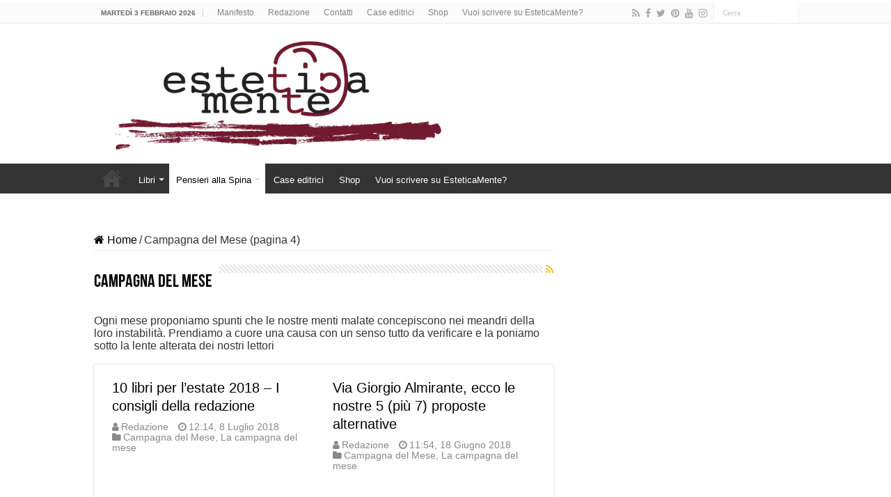

--- FILE ---
content_type: text/html; charset=UTF-8
request_url: https://www.estetica-mente.com/category/campagna-del-mese/page/4/
body_size: 17953
content:
<!DOCTYPE html>
<html lang="it-IT" prefix="og: http://ogp.me/ns#">
<head>
<meta charset="UTF-8" />
<link rel="pingback" href="https://www.estetica-mente.com/xmlrpc.php" />
<title>Campagna del Mese &#8211; Pagina 4 &#8211; EsteticaMente</title>
<meta name='robots' content='max-image-preview:large' />
<link rel='dns-prefetch' href='//www.googletagmanager.com' />
<link rel='dns-prefetch' href='//www.dwin2.com' />
<link rel='dns-prefetch' href='//pagead2.googlesyndication.com' />
<link rel="alternate" type="application/rss+xml" title="EsteticaMente &raquo; Feed" href="https://www.estetica-mente.com/feed/" />
<link rel="alternate" type="application/rss+xml" title="EsteticaMente &raquo; Feed dei commenti" href="https://www.estetica-mente.com/comments/feed/" />
<link rel="alternate" type="application/rss+xml" title="EsteticaMente &raquo; Campagna del Mese Feed della categoria" href="https://www.estetica-mente.com/category/campagna-del-mese/feed/" />
<style id='wp-img-auto-sizes-contain-inline-css' type='text/css'>
img:is([sizes=auto i],[sizes^="auto," i]){contain-intrinsic-size:3000px 1500px}
/*# sourceURL=wp-img-auto-sizes-contain-inline-css */
</style>
<link rel='stylesheet' id='shopengine-public-css' href='https://www.estetica-mente.com/wp-content/plugins/shopengine/assets/css/shopengine-public.css' type='text/css' media='all' />
<link rel='stylesheet' id='shopengine-widget-frontend-css' href='https://www.estetica-mente.com/wp-content/plugins/shopengine/widgets/init/assets/css/widget-frontend.css' type='text/css' media='all' />
<link rel='stylesheet' id='shopengine-frontend-font-awesome-css' href='https://www.estetica-mente.com/wp-content/plugins/elementor/assets/lib/font-awesome/css/all.css' type='text/css' media='all' />
<style id='wp-emoji-styles-inline-css' type='text/css'>

	img.wp-smiley, img.emoji {
		display: inline !important;
		border: none !important;
		box-shadow: none !important;
		height: 1em !important;
		width: 1em !important;
		margin: 0 0.07em !important;
		vertical-align: -0.1em !important;
		background: none !important;
		padding: 0 !important;
	}
/*# sourceURL=wp-emoji-styles-inline-css */
</style>
<link rel='stylesheet' id='wp-block-library-css' href='https://www.estetica-mente.com/wp-includes/css/dist/block-library/style.min.css' type='text/css' media='all' />
<style id='classic-theme-styles-inline-css' type='text/css'>
/*! This file is auto-generated */
.wp-block-button__link{color:#fff;background-color:#32373c;border-radius:9999px;box-shadow:none;text-decoration:none;padding:calc(.667em + 2px) calc(1.333em + 2px);font-size:1.125em}.wp-block-file__button{background:#32373c;color:#fff;text-decoration:none}
/*# sourceURL=/wp-includes/css/classic-themes.min.css */
</style>
<style id='global-styles-inline-css' type='text/css'>
:root{--wp--preset--aspect-ratio--square: 1;--wp--preset--aspect-ratio--4-3: 4/3;--wp--preset--aspect-ratio--3-4: 3/4;--wp--preset--aspect-ratio--3-2: 3/2;--wp--preset--aspect-ratio--2-3: 2/3;--wp--preset--aspect-ratio--16-9: 16/9;--wp--preset--aspect-ratio--9-16: 9/16;--wp--preset--color--black: #000000;--wp--preset--color--cyan-bluish-gray: #abb8c3;--wp--preset--color--white: #ffffff;--wp--preset--color--pale-pink: #f78da7;--wp--preset--color--vivid-red: #cf2e2e;--wp--preset--color--luminous-vivid-orange: #ff6900;--wp--preset--color--luminous-vivid-amber: #fcb900;--wp--preset--color--light-green-cyan: #7bdcb5;--wp--preset--color--vivid-green-cyan: #00d084;--wp--preset--color--pale-cyan-blue: #8ed1fc;--wp--preset--color--vivid-cyan-blue: #0693e3;--wp--preset--color--vivid-purple: #9b51e0;--wp--preset--gradient--vivid-cyan-blue-to-vivid-purple: linear-gradient(135deg,rgb(6,147,227) 0%,rgb(155,81,224) 100%);--wp--preset--gradient--light-green-cyan-to-vivid-green-cyan: linear-gradient(135deg,rgb(122,220,180) 0%,rgb(0,208,130) 100%);--wp--preset--gradient--luminous-vivid-amber-to-luminous-vivid-orange: linear-gradient(135deg,rgb(252,185,0) 0%,rgb(255,105,0) 100%);--wp--preset--gradient--luminous-vivid-orange-to-vivid-red: linear-gradient(135deg,rgb(255,105,0) 0%,rgb(207,46,46) 100%);--wp--preset--gradient--very-light-gray-to-cyan-bluish-gray: linear-gradient(135deg,rgb(238,238,238) 0%,rgb(169,184,195) 100%);--wp--preset--gradient--cool-to-warm-spectrum: linear-gradient(135deg,rgb(74,234,220) 0%,rgb(151,120,209) 20%,rgb(207,42,186) 40%,rgb(238,44,130) 60%,rgb(251,105,98) 80%,rgb(254,248,76) 100%);--wp--preset--gradient--blush-light-purple: linear-gradient(135deg,rgb(255,206,236) 0%,rgb(152,150,240) 100%);--wp--preset--gradient--blush-bordeaux: linear-gradient(135deg,rgb(254,205,165) 0%,rgb(254,45,45) 50%,rgb(107,0,62) 100%);--wp--preset--gradient--luminous-dusk: linear-gradient(135deg,rgb(255,203,112) 0%,rgb(199,81,192) 50%,rgb(65,88,208) 100%);--wp--preset--gradient--pale-ocean: linear-gradient(135deg,rgb(255,245,203) 0%,rgb(182,227,212) 50%,rgb(51,167,181) 100%);--wp--preset--gradient--electric-grass: linear-gradient(135deg,rgb(202,248,128) 0%,rgb(113,206,126) 100%);--wp--preset--gradient--midnight: linear-gradient(135deg,rgb(2,3,129) 0%,rgb(40,116,252) 100%);--wp--preset--font-size--small: 13px;--wp--preset--font-size--medium: 20px;--wp--preset--font-size--large: 36px;--wp--preset--font-size--x-large: 42px;--wp--preset--spacing--20: 0.44rem;--wp--preset--spacing--30: 0.67rem;--wp--preset--spacing--40: 1rem;--wp--preset--spacing--50: 1.5rem;--wp--preset--spacing--60: 2.25rem;--wp--preset--spacing--70: 3.38rem;--wp--preset--spacing--80: 5.06rem;--wp--preset--shadow--natural: 6px 6px 9px rgba(0, 0, 0, 0.2);--wp--preset--shadow--deep: 12px 12px 50px rgba(0, 0, 0, 0.4);--wp--preset--shadow--sharp: 6px 6px 0px rgba(0, 0, 0, 0.2);--wp--preset--shadow--outlined: 6px 6px 0px -3px rgb(255, 255, 255), 6px 6px rgb(0, 0, 0);--wp--preset--shadow--crisp: 6px 6px 0px rgb(0, 0, 0);}:where(.is-layout-flex){gap: 0.5em;}:where(.is-layout-grid){gap: 0.5em;}body .is-layout-flex{display: flex;}.is-layout-flex{flex-wrap: wrap;align-items: center;}.is-layout-flex > :is(*, div){margin: 0;}body .is-layout-grid{display: grid;}.is-layout-grid > :is(*, div){margin: 0;}:where(.wp-block-columns.is-layout-flex){gap: 2em;}:where(.wp-block-columns.is-layout-grid){gap: 2em;}:where(.wp-block-post-template.is-layout-flex){gap: 1.25em;}:where(.wp-block-post-template.is-layout-grid){gap: 1.25em;}.has-black-color{color: var(--wp--preset--color--black) !important;}.has-cyan-bluish-gray-color{color: var(--wp--preset--color--cyan-bluish-gray) !important;}.has-white-color{color: var(--wp--preset--color--white) !important;}.has-pale-pink-color{color: var(--wp--preset--color--pale-pink) !important;}.has-vivid-red-color{color: var(--wp--preset--color--vivid-red) !important;}.has-luminous-vivid-orange-color{color: var(--wp--preset--color--luminous-vivid-orange) !important;}.has-luminous-vivid-amber-color{color: var(--wp--preset--color--luminous-vivid-amber) !important;}.has-light-green-cyan-color{color: var(--wp--preset--color--light-green-cyan) !important;}.has-vivid-green-cyan-color{color: var(--wp--preset--color--vivid-green-cyan) !important;}.has-pale-cyan-blue-color{color: var(--wp--preset--color--pale-cyan-blue) !important;}.has-vivid-cyan-blue-color{color: var(--wp--preset--color--vivid-cyan-blue) !important;}.has-vivid-purple-color{color: var(--wp--preset--color--vivid-purple) !important;}.has-black-background-color{background-color: var(--wp--preset--color--black) !important;}.has-cyan-bluish-gray-background-color{background-color: var(--wp--preset--color--cyan-bluish-gray) !important;}.has-white-background-color{background-color: var(--wp--preset--color--white) !important;}.has-pale-pink-background-color{background-color: var(--wp--preset--color--pale-pink) !important;}.has-vivid-red-background-color{background-color: var(--wp--preset--color--vivid-red) !important;}.has-luminous-vivid-orange-background-color{background-color: var(--wp--preset--color--luminous-vivid-orange) !important;}.has-luminous-vivid-amber-background-color{background-color: var(--wp--preset--color--luminous-vivid-amber) !important;}.has-light-green-cyan-background-color{background-color: var(--wp--preset--color--light-green-cyan) !important;}.has-vivid-green-cyan-background-color{background-color: var(--wp--preset--color--vivid-green-cyan) !important;}.has-pale-cyan-blue-background-color{background-color: var(--wp--preset--color--pale-cyan-blue) !important;}.has-vivid-cyan-blue-background-color{background-color: var(--wp--preset--color--vivid-cyan-blue) !important;}.has-vivid-purple-background-color{background-color: var(--wp--preset--color--vivid-purple) !important;}.has-black-border-color{border-color: var(--wp--preset--color--black) !important;}.has-cyan-bluish-gray-border-color{border-color: var(--wp--preset--color--cyan-bluish-gray) !important;}.has-white-border-color{border-color: var(--wp--preset--color--white) !important;}.has-pale-pink-border-color{border-color: var(--wp--preset--color--pale-pink) !important;}.has-vivid-red-border-color{border-color: var(--wp--preset--color--vivid-red) !important;}.has-luminous-vivid-orange-border-color{border-color: var(--wp--preset--color--luminous-vivid-orange) !important;}.has-luminous-vivid-amber-border-color{border-color: var(--wp--preset--color--luminous-vivid-amber) !important;}.has-light-green-cyan-border-color{border-color: var(--wp--preset--color--light-green-cyan) !important;}.has-vivid-green-cyan-border-color{border-color: var(--wp--preset--color--vivid-green-cyan) !important;}.has-pale-cyan-blue-border-color{border-color: var(--wp--preset--color--pale-cyan-blue) !important;}.has-vivid-cyan-blue-border-color{border-color: var(--wp--preset--color--vivid-cyan-blue) !important;}.has-vivid-purple-border-color{border-color: var(--wp--preset--color--vivid-purple) !important;}.has-vivid-cyan-blue-to-vivid-purple-gradient-background{background: var(--wp--preset--gradient--vivid-cyan-blue-to-vivid-purple) !important;}.has-light-green-cyan-to-vivid-green-cyan-gradient-background{background: var(--wp--preset--gradient--light-green-cyan-to-vivid-green-cyan) !important;}.has-luminous-vivid-amber-to-luminous-vivid-orange-gradient-background{background: var(--wp--preset--gradient--luminous-vivid-amber-to-luminous-vivid-orange) !important;}.has-luminous-vivid-orange-to-vivid-red-gradient-background{background: var(--wp--preset--gradient--luminous-vivid-orange-to-vivid-red) !important;}.has-very-light-gray-to-cyan-bluish-gray-gradient-background{background: var(--wp--preset--gradient--very-light-gray-to-cyan-bluish-gray) !important;}.has-cool-to-warm-spectrum-gradient-background{background: var(--wp--preset--gradient--cool-to-warm-spectrum) !important;}.has-blush-light-purple-gradient-background{background: var(--wp--preset--gradient--blush-light-purple) !important;}.has-blush-bordeaux-gradient-background{background: var(--wp--preset--gradient--blush-bordeaux) !important;}.has-luminous-dusk-gradient-background{background: var(--wp--preset--gradient--luminous-dusk) !important;}.has-pale-ocean-gradient-background{background: var(--wp--preset--gradient--pale-ocean) !important;}.has-electric-grass-gradient-background{background: var(--wp--preset--gradient--electric-grass) !important;}.has-midnight-gradient-background{background: var(--wp--preset--gradient--midnight) !important;}.has-small-font-size{font-size: var(--wp--preset--font-size--small) !important;}.has-medium-font-size{font-size: var(--wp--preset--font-size--medium) !important;}.has-large-font-size{font-size: var(--wp--preset--font-size--large) !important;}.has-x-large-font-size{font-size: var(--wp--preset--font-size--x-large) !important;}
:where(.wp-block-post-template.is-layout-flex){gap: 1.25em;}:where(.wp-block-post-template.is-layout-grid){gap: 1.25em;}
:where(.wp-block-term-template.is-layout-flex){gap: 1.25em;}:where(.wp-block-term-template.is-layout-grid){gap: 1.25em;}
:where(.wp-block-columns.is-layout-flex){gap: 2em;}:where(.wp-block-columns.is-layout-grid){gap: 2em;}
:root :where(.wp-block-pullquote){font-size: 1.5em;line-height: 1.6;}
/*# sourceURL=global-styles-inline-css */
</style>
<link rel='stylesheet' id='taqyeem-buttons-style-css' href='https://www.estetica-mente.com/wp-content/plugins/taqyeem-buttons/assets/style.css' type='text/css' media='all' />
<link rel='stylesheet' id='taqyeem-style-css' href='https://www.estetica-mente.com/wp-content/plugins/taqyeem/style.css' type='text/css' media='all' />
<style id='woocommerce-inline-inline-css' type='text/css'>
.woocommerce form .form-row .required { visibility: visible; }
/*# sourceURL=woocommerce-inline-inline-css */
</style>
<link rel='stylesheet' id='tie-style-css' href='https://www.estetica-mente.com/wp-content/themes/sahifa/style.css' type='text/css' media='all' />
<link rel='stylesheet' id='tie-woocommerce-css' href='https://www.estetica-mente.com/wp-content/themes/sahifa/css/woocommerce.css' type='text/css' media='all' />
<link rel='stylesheet' id='tie-ilightbox-skin-css' href='https://www.estetica-mente.com/wp-content/themes/sahifa/css/ilightbox/light-skin/skin.css' type='text/css' media='all' />
<link rel='stylesheet' id='shopengine-modal-styles-css' href='https://www.estetica-mente.com/wp-content/plugins/shopengine/assets/css/shopengine-modal.css' type='text/css' media='all' />
<link rel='stylesheet' id='wp-color-picker-css' href='https://www.estetica-mente.com/wp-admin/css/color-picker.min.css' type='text/css' media='all' />
<link rel='stylesheet' id='shopengine-swatches-loop-css-css' href='https://www.estetica-mente.com/wp-content/plugins/shopengine/modules/swatches/loop-product-support/assets/swatches.css' type='text/css' media='all' />
<link rel='stylesheet' id='shopengine-wishlist-css' href='https://www.estetica-mente.com/wp-content/plugins/shopengine/modules/wishlist/assets/css/wishlist.css' type='text/css' media='all' />
<link rel='stylesheet' id='shopengine-comparison-css' href='https://www.estetica-mente.com/wp-content/plugins/shopengine/modules/comparison/assets/css/comparison.css' type='text/css' media='all' />
<link rel='stylesheet' id='shopengine-css-front-css' href='https://www.estetica-mente.com/wp-content/plugins/shopengine/modules/swatches/assets/css/frontend.css' type='text/css' media='all' />
<link rel='stylesheet' id='shopengine-widget-frontend-pro-css' href='https://www.estetica-mente.com/wp-content/plugins/shopengine-pro/widgets/init/assets/css/widget-styles-pro.css' type='text/css' media='all' />
<script type="text/javascript" id="woocommerce-google-analytics-integration-gtag-js-after">
/* <![CDATA[ */
/* Google Analytics for WooCommerce (gtag.js) */
					window.dataLayer = window.dataLayer || [];
					function gtag(){dataLayer.push(arguments);}
					// Set up default consent state.
					for ( const mode of [{"analytics_storage":"denied","ad_storage":"denied","ad_user_data":"denied","ad_personalization":"denied","region":["AT","BE","BG","HR","CY","CZ","DK","EE","FI","FR","DE","GR","HU","IS","IE","IT","LV","LI","LT","LU","MT","NL","NO","PL","PT","RO","SK","SI","ES","SE","GB","CH"]}] || [] ) {
						gtag( "consent", "default", { "wait_for_update": 500, ...mode } );
					}
					gtag("js", new Date());
					gtag("set", "developer_id.dOGY3NW", true);
					gtag("config", "G-TBYBRNEWD5", {"track_404":true,"allow_google_signals":true,"logged_in":false,"linker":{"domains":[],"allow_incoming":false},"custom_map":{"dimension1":"logged_in"}});
//# sourceURL=woocommerce-google-analytics-integration-gtag-js-after
/* ]]> */
</script>
<script type="text/javascript" src="https://www.estetica-mente.com/wp-includes/js/jquery/jquery.min.js" id="jquery-core-js"></script>
<script type="text/javascript" src="https://www.estetica-mente.com/wp-includes/js/jquery/jquery-migrate.min.js" id="jquery-migrate-js"></script>
<script type="text/javascript" src="https://www.estetica-mente.com/wp-content/plugins/taqyeem/js/tie.js" id="taqyeem-main-js"></script>
<script type="text/javascript" src="https://www.estetica-mente.com/wp-content/plugins/woocommerce/assets/js/flexslider/jquery.flexslider.min.js" id="wc-flexslider-js" defer="defer" data-wp-strategy="defer"></script>
<script type="text/javascript" src="https://www.estetica-mente.com/wp-content/plugins/woocommerce/assets/js/jquery-blockui/jquery.blockUI.min.js" id="wc-jquery-blockui-js" defer="defer" data-wp-strategy="defer"></script>
<script type="text/javascript" src="https://www.estetica-mente.com/wp-content/plugins/woocommerce/assets/js/js-cookie/js.cookie.min.js" id="wc-js-cookie-js" defer="defer" data-wp-strategy="defer"></script>
<script type="text/javascript" id="woocommerce-js-extra">
/* <![CDATA[ */
var woocommerce_params = {"ajax_url":"/wp-admin/admin-ajax.php","wc_ajax_url":"/?wc-ajax=%%endpoint%%","i18n_password_show":"Mostra password","i18n_password_hide":"Nascondi password"};
//# sourceURL=woocommerce-js-extra
/* ]]> */
</script>
<script type="text/javascript" src="https://www.estetica-mente.com/wp-content/plugins/woocommerce/assets/js/frontend/woocommerce.min.js" id="woocommerce-js" defer="defer" data-wp-strategy="defer"></script>
<script type="text/javascript" id="WCPAY_ASSETS-js-extra">
/* <![CDATA[ */
var wcpayAssets = {"url":"https://www.estetica-mente.com/wp-content/plugins/woocommerce-payments/dist/"};
//# sourceURL=WCPAY_ASSETS-js-extra
/* ]]> */
</script>
<script type="text/javascript" src="https://www.estetica-mente.com/wp-content/plugins/shopengine/assets/js/shopengine-modal.js" id="shopengine-modal-script-js"></script>
<script type="text/javascript" id="shopengine-quickview-js-extra">
/* <![CDATA[ */
var shopEngineQuickView = {"rest_nonce":"4023a63578"};
//# sourceURL=shopengine-quickview-js-extra
/* ]]> */
</script>
<script type="text/javascript" src="https://www.estetica-mente.com/wp-content/plugins/shopengine/modules/quick-view/assets/js/script.js" id="shopengine-quickview-js"></script>
<script type="text/javascript" id="shopengine-wishlist-js-extra">
/* <![CDATA[ */
var shopEngineWishlist = {"product_id":"75577","resturl":"https://www.estetica-mente.com/wp-json/","isLoggedIn":"","rest_nonce":"4023a63578","wishlist_position":"bottom-right","wishlist_added_notice":"Your product is added to wishlist","wishlist_removed_notice":"Your product is removed from wishlist"};
//# sourceURL=shopengine-wishlist-js-extra
/* ]]> */
</script>
<script type="text/javascript" src="https://www.estetica-mente.com/wp-content/plugins/shopengine/modules/wishlist/assets/js/wishlist.js" id="shopengine-wishlist-js"></script>

<!-- Snippet del tag Google (gtag.js) aggiunto da Site Kit -->
<!-- Snippet Google Analytics aggiunto da Site Kit -->
<script type="text/javascript" src="https://www.googletagmanager.com/gtag/js?id=G-TBYBRNEWD5" id="google_gtagjs-js" async></script>
<script type="text/javascript" id="google_gtagjs-js-after">
/* <![CDATA[ */
window.dataLayer = window.dataLayer || [];function gtag(){dataLayer.push(arguments);}
gtag("set","linker",{"domains":["www.estetica-mente.com"]});
gtag("js", new Date());
gtag("set", "developer_id.dZTNiMT", true);
gtag("config", "G-TBYBRNEWD5");
//# sourceURL=google_gtagjs-js-after
/* ]]> */
</script>
<link rel="https://api.w.org/" href="https://www.estetica-mente.com/wp-json/" /><link rel="alternate" title="JSON" type="application/json" href="https://www.estetica-mente.com/wp-json/wp/v2/categories/4570" /><link rel="EditURI" type="application/rsd+xml" title="RSD" href="https://www.estetica-mente.com/xmlrpc.php?rsd" />
<meta name="generator" content="WordPress 6.9" />
<meta name="generator" content="WooCommerce 10.4.3" />
<meta name="generator" content="Site Kit by Google 1.171.0" /><script type='text/javascript'>
/* <![CDATA[ */
var taqyeem = {"ajaxurl":"https://www.estetica-mente.com/wp-admin/admin-ajax.php" , "your_rating":"Your Rating:"};
/* ]]> */
</script>

<style type="text/css" media="screen">

</style>
	<noscript><style>.woocommerce-product-gallery{ opacity: 1 !important; }</style></noscript>
	<link rel="shortcut icon" href="https://www.estetica-mente.com/wp-content/uploads/2015/04/logo-fb-normale.jpg" title="Favicon" />
<!--[if IE]>
<script type="text/javascript">jQuery(document).ready(function (){ jQuery(".menu-item").has("ul").children("a").attr("aria-haspopup", "true");});</script>
<![endif]-->
<!--[if lt IE 9]>
<script src="https://www.estetica-mente.com/wp-content/themes/sahifa/js/html5.js"></script>
<script src="https://www.estetica-mente.com/wp-content/themes/sahifa/js/selectivizr-min.js"></script>
<![endif]-->
<!--[if IE 9]>
<link rel="stylesheet" type="text/css" media="all" href="https://www.estetica-mente.com/wp-content/themes/sahifa/css/ie9.css" />
<![endif]-->
<!--[if IE 8]>
<link rel="stylesheet" type="text/css" media="all" href="https://www.estetica-mente.com/wp-content/themes/sahifa/css/ie8.css" />
<![endif]-->
<!--[if IE 7]>
<link rel="stylesheet" type="text/css" media="all" href="https://www.estetica-mente.com/wp-content/themes/sahifa/css/ie7.css" />
<![endif]-->

<meta http-equiv="X-UA-Compatible" content="IE=edge,chrome=1" />
<meta name="viewport" content="width=device-width, initial-scale=1.0" />



<style type="text/css" media="screen">

body{
	font-family: "Trebuchet MS", Helvetica, sans-serif;
	font-size : 16px;
}
.post-title{
	font-family: "Trebuchet MS", Helvetica, sans-serif;
	font-size : 30px;
}

::-moz-selection { background: #000000;}
::selection { background: #000000; }
#main-nav,
.cat-box-content,
#sidebar .widget-container,
.post-listing,
#commentform {
	border-bottom-color: #ffffff;
}

.search-block .search-button,
#topcontrol,
#main-nav ul li.current-menu-item a,
#main-nav ul li.current-menu-item a:hover,
#main-nav ul li.current_page_parent a,
#main-nav ul li.current_page_parent a:hover,
#main-nav ul li.current-menu-parent a,
#main-nav ul li.current-menu-parent a:hover,
#main-nav ul li.current-page-ancestor a,
#main-nav ul li.current-page-ancestor a:hover,
.pagination span.current,
.share-post span.share-text,
.flex-control-paging li a.flex-active,
.ei-slider-thumbs li.ei-slider-element,
.review-percentage .review-item span span,
.review-final-score,
.button,
a.button,
a.more-link,
#main-content input[type="submit"],
.form-submit #submit,
#login-form .login-button,
.widget-feedburner .feedburner-subscribe,
input[type="submit"],
#buddypress button,
#buddypress a.button,
#buddypress input[type=submit],
#buddypress input[type=reset],
#buddypress ul.button-nav li a,
#buddypress div.generic-button a,
#buddypress .comment-reply-link,
#buddypress div.item-list-tabs ul li a span,
#buddypress div.item-list-tabs ul li.selected a,
#buddypress div.item-list-tabs ul li.current a,
#buddypress #members-directory-form div.item-list-tabs ul li.selected span,
#members-list-options a.selected,
#groups-list-options a.selected,
body.dark-skin #buddypress div.item-list-tabs ul li a span,
body.dark-skin #buddypress div.item-list-tabs ul li.selected a,
body.dark-skin #buddypress div.item-list-tabs ul li.current a,
body.dark-skin #members-list-options a.selected,
body.dark-skin #groups-list-options a.selected,
.search-block-large .search-button,
#featured-posts .flex-next:hover,
#featured-posts .flex-prev:hover,
a.tie-cart span.shooping-count,
.woocommerce span.onsale,
.woocommerce-page span.onsale ,
.woocommerce .widget_price_filter .ui-slider .ui-slider-handle,
.woocommerce-page .widget_price_filter .ui-slider .ui-slider-handle,
#check-also-close,
a.post-slideshow-next,
a.post-slideshow-prev,
.widget_price_filter .ui-slider .ui-slider-handle,
.quantity .minus:hover,
.quantity .plus:hover,
.mejs-container .mejs-controls .mejs-time-rail .mejs-time-current,
#reading-position-indicator  {
	background-color:#ffffff;
}

::-webkit-scrollbar-thumb{
	background-color:#ffffff !important;
}

#theme-footer,
#theme-header,
.top-nav ul li.current-menu-item:before,
#main-nav .menu-sub-content ,
#main-nav ul ul,
#check-also-box {
	border-top-color: #ffffff;
}

.search-block:after {
	border-right-color:#ffffff;
}

body.rtl .search-block:after {
	border-left-color:#ffffff;
}

#main-nav ul > li.menu-item-has-children:hover > a:after,
#main-nav ul > li.mega-menu:hover > a:after {
	border-color:transparent transparent #ffffff;
}

.widget.timeline-posts li a:hover,
.widget.timeline-posts li a:hover span.tie-date {
	color: #ffffff;
}

.widget.timeline-posts li a:hover span.tie-date:before {
	background: #ffffff;
	border-color: #ffffff;
}

#order_review,
#order_review_heading {
	border-color: #ffffff;
}

		body {
					background-color: #ffffff !important;
					background-image : url(https://www.estetica-mente.com/wp-content/themes/sahifa/images/patterns/body-bg34.png);
					background-position: top center;
		}
		
a {
	color: #000000;
	text-decoration: none;
}
		
a:hover {
	color: #7a0f2a;
	text-decoration: none;
}
		
body.single .post .entry a, body.page .post .entry a {
	color: #0e58c7;
}
		
body.single .post .entry a:hover, body.page .post .entry a:hover {
	color: #0e58c7;
	text-decoration: underline;
}
		
.top-nav ul li a:hover, .top-nav ul li:hover > a, .top-nav ul :hover > a , .top-nav ul li.current-menu-item a {
	color: #7a0f2a;
}
		
#main-nav ul li a:hover, #main-nav ul li:hover > a, #main-nav ul :hover > a , #main-nav  ul ul li:hover > a, #main-nav  ul ul :hover > a {
	color: #ffffff;
}
		
#main-nav ul li a, #main-nav ul ul a, #main-nav ul.sub-menu a, #main-nav ul li.current_page_parent ul a, #main-nav ul li.current-menu-item ul a, #main-nav ul li.current-menu-parent ul a, #main-nav ul li.current-page-ancestor ul a {
	color: #ffffff;
}
		
#main-nav ul li.current-menu-item a, #main-nav ul li.current_page_parent a {
	color: #000000;
}
		
#theme-footer a {
	color: #ff00ff;
}
		
#theme-header {
	background-color:#ffffff !important; 
				}


#theme-footer {
	background-color:#ffffff !important; 
				}

#main-nav {
	background: #333333;
	box-shadow: inset -1px -5px 0px -1px #fffaff;
}

#main-nav ul ul, #main-nav ul li.mega-menu .mega-menu-block { background-color:#7a7a7a !important;}

#main-nav ul li {
	border-color: #333333;
}

#main-nav ul ul li, #main-nav ul ul li:first-child {
	border-top-color: #333333;
}

#main-nav ul li .mega-menu-block ul.sub-menu {
	border-bottom-color: #333333;
}

#main-nav ul li a {
	border-left-color: #333333;
}

#main-nav ul ul li, #main-nav ul ul li:first-child {
	border-bottom-color: #333333;
}

.breaking-news span.breaking-news-title {background: #7a0f2a;}

.tie-cat-4960 a.more-link {background-color:Array;}
.tie-cat-4960 .cat-box-content {border-bottom-color:Array; }
			
.entry h1{
font-size: 36px !important;
}
.entry h2{
font-size: 26px;
}</style>

		<script type="text/javascript">
			/* <![CDATA[ */
				var sf_position = '0';
				var sf_templates = "<a href=\"{search_url_escaped}\">Vedi tutti i risultati<\/a>";
				var sf_input = '.search-live';
				jQuery(document).ready(function(){
					jQuery(sf_input).ajaxyLiveSearch({"expand":false,"searchUrl":"https:\/\/www.estetica-mente.com\/?s=%s","text":"Search","delay":500,"iwidth":180,"width":315,"ajaxUrl":"https:\/\/www.estetica-mente.com\/wp-admin\/admin-ajax.php","rtl":0});
					jQuery(".live-search_ajaxy-selective-input").keyup(function() {
						var width = jQuery(this).val().length * 8;
						if(width < 50) {
							width = 50;
						}
						jQuery(this).width(width);
					});
					jQuery(".live-search_ajaxy-selective-search").click(function() {
						jQuery(this).find(".live-search_ajaxy-selective-input").focus();
					});
					jQuery(".live-search_ajaxy-selective-close").click(function() {
						jQuery(this).parent().remove();
					});
				});
			/* ]]> */
		</script>
		
<!-- Meta tag Google AdSense aggiunti da Site Kit -->
<meta name="google-adsense-platform-account" content="ca-host-pub-2644536267352236">
<meta name="google-adsense-platform-domain" content="sitekit.withgoogle.com">
<!-- Fine dei meta tag Google AdSense aggiunti da Site Kit -->
<meta name="generator" content="Elementor 3.34.4; features: e_font_icon_svg, additional_custom_breakpoints; settings: css_print_method-external, google_font-enabled, font_display-swap">
			<style>
				.e-con.e-parent:nth-of-type(n+4):not(.e-lazyloaded):not(.e-no-lazyload),
				.e-con.e-parent:nth-of-type(n+4):not(.e-lazyloaded):not(.e-no-lazyload) * {
					background-image: none !important;
				}
				@media screen and (max-height: 1024px) {
					.e-con.e-parent:nth-of-type(n+3):not(.e-lazyloaded):not(.e-no-lazyload),
					.e-con.e-parent:nth-of-type(n+3):not(.e-lazyloaded):not(.e-no-lazyload) * {
						background-image: none !important;
					}
				}
				@media screen and (max-height: 640px) {
					.e-con.e-parent:nth-of-type(n+2):not(.e-lazyloaded):not(.e-no-lazyload),
					.e-con.e-parent:nth-of-type(n+2):not(.e-lazyloaded):not(.e-no-lazyload) * {
						background-image: none !important;
					}
				}
			</style>
			<!-- Nessuna versione HTML AMP disponibile per questo URL. -->
<!-- Snippet Google Tag Manager aggiunto da Site Kit -->
<script type="text/javascript">
/* <![CDATA[ */

			( function( w, d, s, l, i ) {
				w[l] = w[l] || [];
				w[l].push( {'gtm.start': new Date().getTime(), event: 'gtm.js'} );
				var f = d.getElementsByTagName( s )[0],
					j = d.createElement( s ), dl = l != 'dataLayer' ? '&l=' + l : '';
				j.async = true;
				j.src = 'https://www.googletagmanager.com/gtm.js?id=' + i + dl;
				f.parentNode.insertBefore( j, f );
			} )( window, document, 'script', 'dataLayer', 'GTM-K5ZM2VR' );
			
/* ]]> */
</script>

<!-- Termina lo snippet Google Tag Manager aggiunto da Site Kit -->

<!-- Snippet Google AdSense aggiunto da Site Kit -->
<script type="text/javascript" async="async" src="https://pagead2.googlesyndication.com/pagead/js/adsbygoogle.js?client=ca-pub-4880924262576466&amp;host=ca-host-pub-2644536267352236" crossorigin="anonymous"></script>

<!-- Termina lo snippet Google AdSense aggiunto da Site Kit -->
<link rel="icon" href="https://www.estetica-mente.com/wp-content/uploads/2016/10/logo-fb-normale-jpg-100x100.webp" sizes="32x32" />
<link rel="icon" href="https://www.estetica-mente.com/wp-content/uploads/2016/10/logo-fb-normale-200x200.jpg" sizes="192x192" />
<link rel="apple-touch-icon" href="https://www.estetica-mente.com/wp-content/uploads/2016/10/logo-fb-normale-200x200.jpg" />
<meta name="msapplication-TileImage" content="https://www.estetica-mente.com/wp-content/uploads/2016/10/logo-fb-normale-300x300.jpg" />
</head>
<body id="top" class="archive paged category category-campagna-del-mese category-4570 paged-4 category-paged-4 wp-theme-sahifa theme-sahifa woocommerce-no-js lazy-enabled elementor-default elementor-kit-95384">

<div class="wrapper-outer">

	<div class="background-cover"></div>


		<div id="wrapper" class="wide-layout">
		<div class="inner-wrapper">

		<header id="theme-header" class="theme-header">
						<div id="top-nav" class="top-nav">
				<div class="container">

							<span class="today-date">martedì 3 Febbraio 2026</span>
				<div class="top-menu"><ul id="menu-note-legali" class="menu"><li id="menu-item-234" class="menu-item menu-item-type-post_type menu-item-object-page menu-item-234"><a href="https://www.estetica-mente.com/chi-siamo/">Manifesto</a></li>
<li id="menu-item-2381" class="menu-item menu-item-type-post_type menu-item-object-page menu-item-2381"><a href="https://www.estetica-mente.com/redazione/">Redazione</a></li>
<li id="menu-item-6440" class="menu-item menu-item-type-post_type menu-item-object-page menu-item-6440"><a href="https://www.estetica-mente.com/contatti/">Contatti</a></li>
<li id="menu-item-94828" class="menu-item menu-item-type-post_type menu-item-object-page menu-item-94828"><a href="https://www.estetica-mente.com/elenco-case-editrici/">Case editrici</a></li>
<li id="menu-item-94760" class="menu-item menu-item-type-post_type menu-item-object-page menu-item-94760"><a href="https://www.estetica-mente.com/shop/">Shop</a></li>
<li id="menu-item-8359" class="menu-item menu-item-type-post_type menu-item-object-page menu-item-8359"><a href="https://www.estetica-mente.com/vuoi-scrivere-su-esteticamente/">Vuoi scrivere su EsteticaMente?</a></li>
</ul></div>
						<div class="search-block">
						<form method="get" id="searchform-header" action="https://www.estetica-mente.com/">
							<button class="search-button" type="submit" value="Cerca"><i class="fa fa-search"></i></button>
							<input class="search-live" type="text" id="s-header" name="s" title="Cerca" value="Cerca" onfocus="if (this.value == 'Cerca') {this.value = '';}" onblur="if (this.value == '') {this.value = 'Cerca';}"  />
						</form>
					</div><!-- .search-block /-->
			<div class="social-icons">
		<a class="ttip-none" title="Rss" href="https://www.estetica-mente.com/feed" target="_blank"><i class="fa fa-rss"></i></a><a class="ttip-none" title="Facebook" href="https://www.facebook.com/pages/EsteticaMente/1578368029049743?fref=ts" target="_blank"><i class="fa fa-facebook"></i></a><a class="ttip-none" title="Twitter" href="https://twitter.com/mentestetica" target="_blank"><i class="fa fa-twitter"></i></a><a class="ttip-none" title="Pinterest" href="https://www.pinterest.it/esteticamentecom/" target="_blank"><i class="fa fa-pinterest"></i></a><a class="ttip-none" title="Youtube" href="https://www.youtube.com/channel/UCHm9O1BHgVAM0m19UyDbh3Q" target="_blank"><i class="fa fa-youtube"></i></a><a class="ttip-none" title="instagram" href="https://instagram.com/fioridikant/" target="_blank"><i class="fa fa-instagram"></i></a>
			</div>

	
	
				</div><!-- .container /-->
			</div><!-- .top-menu /-->
			
		<div class="header-content">

		
			<div class="logo">
			<h2>								<a title="EsteticaMente" href="https://www.estetica-mente.com/">
					<picture fetchpriority="high">
<source type="image/webp" srcset="https://www.estetica-mente.com/wp-content/uploads/2021/09/logo-per-testata-blog-senza-scritta.png.webp"/>
<img fetchpriority="high" src="https://www.estetica-mente.com/wp-content/uploads/2021/09/logo-per-testata-blog-senza-scritta.png" alt="EsteticaMente" width="500" height="140"/>
</picture>
<strong>EsteticaMente Una finestra rigorosamente parziale sul mondo</strong>
				</a>
			</h2>			</div><!-- .logo /-->
						<div class="clear"></div>

		</div>
													<nav id="main-nav">
				<div class="container">

				
					<div class="main-menu"><ul id="menu-menu-provvisorio" class="menu"><li id="menu-item-71912" class="menu-item menu-item-type-post_type menu-item-object-page menu-item-home menu-item-71912"><a href="https://www.estetica-mente.com/"><i class="fa fa-align-justify"></i>Home</a></li>
<li id="menu-item-87147" class="menu-item menu-item-type-post_type menu-item-object-page menu-item-has-children menu-item-87147"><a href="https://www.estetica-mente.com/recensione/">Libri</a>
<ul class="sub-menu menu-sub-content">
	<li id="menu-item-87148" class="menu-item menu-item-type-taxonomy menu-item-object-category menu-item-87148"><a href="https://www.estetica-mente.com/category/recensioni-libri/">Recensioni Letteratura e saggi</a></li>
	<li id="menu-item-87149" class="menu-item menu-item-type-taxonomy menu-item-object-category menu-item-87149"><a href="https://www.estetica-mente.com/category/libri-per-ragazzi/">Recensioni Letteratura per ragazzi</a></li>
	<li id="menu-item-91609" class="menu-item menu-item-type-taxonomy menu-item-object-category menu-item-91609"><a href="https://www.estetica-mente.com/category/approfondimenti-letterari/">Cerniere</a></li>
	<li id="menu-item-87193" class="menu-item menu-item-type-custom menu-item-object-custom menu-item-87193"><a href="https://www.estetica-mente.com/tag/imperdibili/">Gli imperdibili</a></li>
</ul>
</li>
<li id="menu-item-87145" class="menu-item menu-item-type-post_type menu-item-object-page current-menu-ancestor current-menu-parent current_page_parent current_page_ancestor menu-item-has-children menu-item-87145"><a href="https://www.estetica-mente.com/pensieri-alla-spina/">Pensieri alla Spina</a>
<ul class="sub-menu menu-sub-content">
	<li id="menu-item-87144" class="menu-item menu-item-type-taxonomy menu-item-object-category menu-item-87144"><a href="https://www.estetica-mente.com/category/racconti/">Racconti</a></li>
	<li id="menu-item-87192" class="menu-item menu-item-type-taxonomy menu-item-object-category menu-item-87192"><a href="https://www.estetica-mente.com/category/intervista/">Interviste</a></li>
	<li id="menu-item-87156" class="menu-item menu-item-type-taxonomy menu-item-object-category menu-item-87156"><a href="https://www.estetica-mente.com/category/diario-di-una-maratona-2021/">Diario di una maratona</a></li>
	<li id="menu-item-87152" class="menu-item menu-item-type-taxonomy menu-item-object-category menu-item-87152"><a href="https://www.estetica-mente.com/category/stramilano-2017/">RoadToStramilano</a></li>
	<li id="menu-item-87153" class="menu-item menu-item-type-taxonomy menu-item-object-category menu-item-87153"><a href="https://www.estetica-mente.com/category/stop-fumo/">Smettere di Fumare</a></li>
	<li id="menu-item-87154" class="menu-item menu-item-type-taxonomy menu-item-object-category current-menu-item menu-item-87154"><a href="https://www.estetica-mente.com/category/campagna-del-mese/">Campagna del Mese</a></li>
	<li id="menu-item-87155" class="menu-item menu-item-type-taxonomy menu-item-object-category menu-item-87155"><a href="https://www.estetica-mente.com/category/darkroom-2/">Darkroom</a></li>
	<li id="menu-item-87157" class="menu-item menu-item-type-taxonomy menu-item-object-category menu-item-87157"><a href="https://www.estetica-mente.com/category/pagelle-juventus/">Juventitudinità</a></li>
	<li id="menu-item-87302" class="menu-item menu-item-type-taxonomy menu-item-object-category menu-item-87302"><a href="https://www.estetica-mente.com/category/blog-rubriche/">Blog</a></li>
</ul>
</li>
<li id="menu-item-77758" class="menu-item menu-item-type-post_type menu-item-object-page menu-item-77758"><a href="https://www.estetica-mente.com/elenco-case-editrici/">Case editrici</a></li>
<li id="menu-item-95389" class="menu-item menu-item-type-post_type menu-item-object-page menu-item-95389"><a href="https://www.estetica-mente.com/shop/">Shop</a></li>
<li id="menu-item-80604" class="menu-item menu-item-type-post_type menu-item-object-page menu-item-80604"><a href="https://www.estetica-mente.com/vuoi-scrivere-su-esteticamente/">Vuoi scrivere su EsteticaMente?</a></li>
</ul></div>					
					
				</div>
			</nav><!-- .main-nav /-->
					</header><!-- #header /-->

	
	
	<div id="main-content" class="container">

	<div class="content">
	
	<nav id="crumbs"><a href="https://www.estetica-mente.com/"><span class="fa fa-home" aria-hidden="true"></span> Home</a><span class="delimiter">/</span><span class="current">Campagna del Mese (pagina 4)</span></nav><script type="application/ld+json">{"@context":"http:\/\/schema.org","@type":"BreadcrumbList","@id":"#Breadcrumb","itemListElement":[{"@type":"ListItem","position":1,"item":{"name":"Home","@id":"https:\/\/www.estetica-mente.com\/"}}]}</script>	
			
		<div class="page-head">
		
			<h1 class="page-title">
				Campagna del Mese			</h1>
			
						<a class="rss-cat-icon ttip" title="Iscriviti al Feed" href="https://www.estetica-mente.com/category/campagna-del-mese/feed/"><i class="fa fa-rss"></i></a>
						
			<div class="stripe-line"></div>

			<div class="clear"></div><div class="archive-meta"><p>Ogni mese proponiamo spunti che le nostre menti malate concepiscono nei meandri della loro instabilità. Prendiamo a cuore una causa con un senso tutto da verificare e la poniamo sotto la lente alterata dei nostri lettori</p>
</div>		</div>
		
				
				
		
<div class="post-listing archive-box masonry-grid" id="masonry-grid">


	<article class="item-list">

		<h2 class="post-box-title">
			<a href="https://www.estetica-mente.com/attualita/campagna/10-libri-per-lestate-2018-i-consigli-della-redazione/75577/">10 libri per l&#8217;estate 2018 &#8211; I consigli della redazione</a>
		</h2>

		<p class="post-meta">
		
	<span class="post-meta-author"><i class="fa fa-user"></i><a href="https://www.estetica-mente.com/author/redazione/" title="">Redazione </a></span>
	
		
	<span class="tie-date"><i class="fa fa-clock-o"></i>12:14, 8 Luglio 2018</span>	
	<span class="post-cats"><i class="fa fa-folder"></i><a href="https://www.estetica-mente.com/category/campagna-del-mese/" rel="category tag">Campagna del Mese</a>, <a href="https://www.estetica-mente.com/category/attualita/campagna/" rel="category tag">La campagna del mese</a></span>
	
</p>


		
		<div class="post-thumbnail">
			<a href="https://www.estetica-mente.com/attualita/campagna/10-libri-per-lestate-2018-i-consigli-della-redazione/75577/">
				<picture class="attachment-tie-large size-tie-large wp-post-image" decoding="async">
<source type="image/webp" srcset="https://www.estetica-mente.com/wp-content/uploads/2018/07/10-libri-per-lestate-2018-I-consigli-della-redazione-310x205.jpg.webp"/>
<img width="310" height="205" src="https://www.estetica-mente.com/wp-content/uploads/2018/07/10-libri-per-lestate-2018-I-consigli-della-redazione-310x205.jpg" alt="10 libri per l&#039;estate 2018 - I consigli della redazione" decoding="async"/>
</picture>
				<span class="fa overlay-icon"></span>
			</a>
		</div><!-- post-thumbnail /-->

		
		<div class="entry">
			<p>Ecco 10 libri per questa estate 2018. Non perché siano stati appena pubblicati, né perché li consideriamo adatti all&#8217;estate (esistono davvero i libri da ombrellone?), semplicemente perché ci sentiamo di consigliarveli. Per avere una panoramica delle nostre recensioni cliccate qui .</p>
			<a class="more-link" href="https://www.estetica-mente.com/attualita/campagna/10-libri-per-lestate-2018-i-consigli-della-redazione/75577/">Leggi</a>
		</div>

		<div class="mini-share-post">
	<span class="share-text">Condividi</span>

		<ul class="flat-social">
			<li><a href="http://www.facebook.com/sharer.php?u=https://www.estetica-mente.com/?p=75577" class="social-facebook" rel="external" target="_blank"><i class="fa fa-facebook"></i> <span>Facebook</span></a></li>
				<li><a href="https://twitter.com/intent/tweet?text=10+libri+per+l%E2%80%99estate+2018+%E2%80%93+I+consigli+della+redazione via %40mentestetica&url=https://www.estetica-mente.com/?p=75577" class="social-twitter" rel="external" target="_blank"><i class="fa fa-twitter"></i> <span>Twitter</span></a></li>
						<li><a href="http://pinterest.com/pin/create/button/?url=https://www.estetica-mente.com/?p=75577&amp;description=10+libri+per+l%E2%80%99estate+2018+%E2%80%93+I+consigli+della+redazione&amp;media=https://www.estetica-mente.com/wp-content/uploads/2018/07/10-libri-per-lestate-2018-I-consigli-della-redazione-660x330.jpg" class="social-pinterest" rel="external" target="_blank"><i class="fa fa-pinterest"></i> <span>Pinterest</span></a></li>
		</ul>
		<div class="clear"></div>
</div> <!-- .share-post -->

		<div class="clear"></div>
	</article><!-- .item-list -->


	<article class="item-list">

		<h2 class="post-box-title">
			<a href="https://www.estetica-mente.com/attualita/campagna/via-giorgio-almirante-ecco-le-nostre-5-piu-7-proposte-alternative/75443/">Via Giorgio Almirante, ecco le nostre 5 (più 7) proposte alternative</a>
		</h2>

		<p class="post-meta">
		
	<span class="post-meta-author"><i class="fa fa-user"></i><a href="https://www.estetica-mente.com/author/redazione/" title="">Redazione </a></span>
	
		
	<span class="tie-date"><i class="fa fa-clock-o"></i>11:54, 18 Giugno 2018</span>	
	<span class="post-cats"><i class="fa fa-folder"></i><a href="https://www.estetica-mente.com/category/campagna-del-mese/" rel="category tag">Campagna del Mese</a>, <a href="https://www.estetica-mente.com/category/attualita/campagna/" rel="category tag">La campagna del mese</a></span>
	
</p>


		
		<div class="post-thumbnail">
			<a href="https://www.estetica-mente.com/attualita/campagna/via-giorgio-almirante-ecco-le-nostre-5-piu-7-proposte-alternative/75443/">
				<picture class="attachment-tie-large size-tie-large wp-post-image" decoding="async">
<source type="image/webp" srcset="https://www.estetica-mente.com/wp-content/uploads/2018/06/Via-Giorgio-Almirante-ecco-le-nostre-5-più-7-proposte-alternative-310x205.jpg.webp"/>
<img width="310" height="205" src="https://www.estetica-mente.com/wp-content/uploads/2018/06/Via-Giorgio-Almirante-ecco-le-nostre-5-più-7-proposte-alternative-310x205.jpg" alt="Via Giorgio Almirante, ecco le nostre 5 (più 7) proposte alternative" decoding="async"/>
</picture>
				<span class="fa overlay-icon"></span>
			</a>
		</div><!-- post-thumbnail /-->

		
		<div class="entry">
			<p>Dopo la via intitolata a Giorgio Almirante, facciamo anche noi le nostre proposte alternative, invitandovi a fare le vostre. Perché se va bene una via all’odore di fascismo, non può non andare bene più o meno qualsiasi cosa, mettiamoci l&#8217;anima in pace, il peggio ormai è passato</p>
			<a class="more-link" href="https://www.estetica-mente.com/attualita/campagna/via-giorgio-almirante-ecco-le-nostre-5-piu-7-proposte-alternative/75443/">Leggi</a>
		</div>

		<div class="mini-share-post">
	<span class="share-text">Condividi</span>

		<ul class="flat-social">
			<li><a href="http://www.facebook.com/sharer.php?u=https://www.estetica-mente.com/?p=75443" class="social-facebook" rel="external" target="_blank"><i class="fa fa-facebook"></i> <span>Facebook</span></a></li>
				<li><a href="https://twitter.com/intent/tweet?text=Via+Giorgio+Almirante%2C+ecco+le+nostre+5+%28pi%C3%B9+7%29+proposte+alternative via %40mentestetica&url=https://www.estetica-mente.com/?p=75443" class="social-twitter" rel="external" target="_blank"><i class="fa fa-twitter"></i> <span>Twitter</span></a></li>
						<li><a href="http://pinterest.com/pin/create/button/?url=https://www.estetica-mente.com/?p=75443&amp;description=Via+Giorgio+Almirante%2C+ecco+le+nostre+5+%28pi%C3%B9+7%29+proposte+alternative&amp;media=https://www.estetica-mente.com/wp-content/uploads/2018/06/Via-Giorgio-Almirante-ecco-le-nostre-5-più-7-proposte-alternative-660x330.jpg" class="social-pinterest" rel="external" target="_blank"><i class="fa fa-pinterest"></i> <span>Pinterest</span></a></li>
		</ul>
		<div class="clear"></div>
</div> <!-- .share-post -->

		<div class="clear"></div>
	</article><!-- .item-list -->


	<article class="item-list">

		<h2 class="post-box-title">
			<a href="https://www.estetica-mente.com/attualita/campagna/esercizio-di-onesta-intellettuale-siamo-come-i-nostri-politici/75124/">Esercizio di onestà intellettuale: siamo come i nostri politici</a>
		</h2>

		<p class="post-meta">
		
	<span class="post-meta-author"><i class="fa fa-user"></i><a href="https://www.estetica-mente.com/author/redazione/" title="">Redazione </a></span>
	
		
	<span class="tie-date"><i class="fa fa-clock-o"></i>18:06, 7 Maggio 2018</span>	
	<span class="post-cats"><i class="fa fa-folder"></i><a href="https://www.estetica-mente.com/category/campagna-del-mese/" rel="category tag">Campagna del Mese</a>, <a href="https://www.estetica-mente.com/category/attualita/campagna/" rel="category tag">La campagna del mese</a></span>
	
</p>


		
		<div class="post-thumbnail">
			<a href="https://www.estetica-mente.com/attualita/campagna/esercizio-di-onesta-intellettuale-siamo-come-i-nostri-politici/75124/">
				<picture class="attachment-tie-large size-tie-large wp-post-image" decoding="async">
<source type="image/webp" srcset="https://www.estetica-mente.com/wp-content/uploads/2018/05/Esercizio-di-onestà-intellettuale-siamo-come-i-nostri-politici-310x205.jpg.webp"/>
<img width="310" height="205" src="https://www.estetica-mente.com/wp-content/uploads/2018/05/Esercizio-di-onestà-intellettuale-siamo-come-i-nostri-politici-310x205.jpg" alt="Esercizio di onestà intellettuale- siamo come i nostri politici" decoding="async"/>
</picture>
				<span class="fa overlay-icon"></span>
			</a>
		</div><!-- post-thumbnail /-->

		
		<div class="entry">
			<p>Lamentarsi dei politici è un esercizio a tratti salutare, ma se effettuassimo un minimo di esercizio di onestà intellettuale scopriremmo di non essere migliori. Forse stiamo sbagliando prospettiva, invece di pensare che i politici dovrebbero essere migliori dei cittadini o che dovrebbero cambiare il Paese dall’alto, dovremmo migliorarci noi per &hellip;</p>
			<a class="more-link" href="https://www.estetica-mente.com/attualita/campagna/esercizio-di-onesta-intellettuale-siamo-come-i-nostri-politici/75124/">Leggi</a>
		</div>

		<div class="mini-share-post">
	<span class="share-text">Condividi</span>

		<ul class="flat-social">
			<li><a href="http://www.facebook.com/sharer.php?u=https://www.estetica-mente.com/?p=75124" class="social-facebook" rel="external" target="_blank"><i class="fa fa-facebook"></i> <span>Facebook</span></a></li>
				<li><a href="https://twitter.com/intent/tweet?text=Esercizio+di+onest%C3%A0+intellettuale%3A+siamo+come+i+nostri+politici via %40mentestetica&url=https://www.estetica-mente.com/?p=75124" class="social-twitter" rel="external" target="_blank"><i class="fa fa-twitter"></i> <span>Twitter</span></a></li>
						<li><a href="http://pinterest.com/pin/create/button/?url=https://www.estetica-mente.com/?p=75124&amp;description=Esercizio+di+onest%C3%A0+intellettuale%3A+siamo+come+i+nostri+politici&amp;media=https://www.estetica-mente.com/wp-content/uploads/2018/05/Esercizio-di-onestà-intellettuale-siamo-come-i-nostri-politici-660x330.jpg" class="social-pinterest" rel="external" target="_blank"><i class="fa fa-pinterest"></i> <span>Pinterest</span></a></li>
		</ul>
		<div class="clear"></div>
</div> <!-- .share-post -->

		<div class="clear"></div>
	</article><!-- .item-list -->


	<article class="item-list">

		<h2 class="post-box-title">
			<a href="https://www.estetica-mente.com/attualita/campagna/tempi-moderni-e-limportanza-fondamentale-dellautorita-ergo-se-davvero-uno-vale-uno-per-noi-e-finita/74695/">Tempi moderni e l’importanza fondamentale dell’autorità (ergo: se davvero uno vale uno, per noi è finita)</a>
		</h2>

		<p class="post-meta">
		
	<span class="post-meta-author"><i class="fa fa-user"></i><a href="https://www.estetica-mente.com/author/redazione/" title="">Redazione </a></span>
	
		
	<span class="tie-date"><i class="fa fa-clock-o"></i>13:55, 4 Aprile 2018</span>	
	<span class="post-cats"><i class="fa fa-folder"></i><a href="https://www.estetica-mente.com/category/campagna-del-mese/" rel="category tag">Campagna del Mese</a>, <a href="https://www.estetica-mente.com/category/attualita/campagna/" rel="category tag">La campagna del mese</a></span>
	
</p>


		
		<div class="post-thumbnail">
			<a href="https://www.estetica-mente.com/attualita/campagna/tempi-moderni-e-limportanza-fondamentale-dellautorita-ergo-se-davvero-uno-vale-uno-per-noi-e-finita/74695/">
				<picture class="attachment-tie-large size-tie-large wp-post-image" decoding="async">
<source type="image/webp" srcset="https://www.estetica-mente.com/wp-content/uploads/2018/04/Tempi-moderni-e-l’importanza-fondamentale-dell’autorità-ergo-se-davvero-uno-vale-uno-per-noi-è-finita-310x205.jpg.webp"/>
<img width="310" height="205" src="https://www.estetica-mente.com/wp-content/uploads/2018/04/Tempi-moderni-e-l’importanza-fondamentale-dell’autorità-ergo-se-davvero-uno-vale-uno-per-noi-è-finita-310x205.jpg" alt="Tempi moderni e l’importanza fondamentale dell’autorità (ergo- se davvero uno vale uno, per noi è finita" decoding="async"/>
</picture>
				<span class="fa overlay-icon"></span>
			</a>
		</div><!-- post-thumbnail /-->

		
		<div class="entry">
			<p>La corsa all’abbattimento di qualsivoglia autorità cancella dinamiche di contestazione salutari. Nel momento in cui non viene riconosciuta nessuna autorità (in qualsiasi campo, dalla politica alle discussioni da bar) perde forza anche la ribellione: contro chi ci si ribella se tutti sono sullo stesso piano? Salviamo le autorità per poterle &hellip;</p>
			<a class="more-link" href="https://www.estetica-mente.com/attualita/campagna/tempi-moderni-e-limportanza-fondamentale-dellautorita-ergo-se-davvero-uno-vale-uno-per-noi-e-finita/74695/">Leggi</a>
		</div>

		<div class="mini-share-post">
	<span class="share-text">Condividi</span>

		<ul class="flat-social">
			<li><a href="http://www.facebook.com/sharer.php?u=https://www.estetica-mente.com/?p=74695" class="social-facebook" rel="external" target="_blank"><i class="fa fa-facebook"></i> <span>Facebook</span></a></li>
				<li><a href="https://twitter.com/intent/tweet?text=Tempi+moderni+e+l%E2%80%99importanza+fondamentale+dell%E2%80%99autorit%C3%A0+%28ergo%3A+se+davvero+uno+vale+uno%2C+per+noi+%C3%A8+finita%29 via %40mentestetica&url=https://www.estetica-mente.com/?p=74695" class="social-twitter" rel="external" target="_blank"><i class="fa fa-twitter"></i> <span>Twitter</span></a></li>
						<li><a href="http://pinterest.com/pin/create/button/?url=https://www.estetica-mente.com/?p=74695&amp;description=Tempi+moderni+e+l%E2%80%99importanza+fondamentale+dell%E2%80%99autorit%C3%A0+%28ergo%3A+se+davvero+uno+vale+uno%2C+per+noi+%C3%A8+finita%29&amp;media=https://www.estetica-mente.com/wp-content/uploads/2018/04/Tempi-moderni-e-l’importanza-fondamentale-dell’autorità-ergo-se-davvero-uno-vale-uno-per-noi-è-finita-660x330.jpg" class="social-pinterest" rel="external" target="_blank"><i class="fa fa-pinterest"></i> <span>Pinterest</span></a></li>
		</ul>
		<div class="clear"></div>
</div> <!-- .share-post -->

		<div class="clear"></div>
	</article><!-- .item-list -->


	<article class="item-list">

		<h2 class="post-box-title">
			<a href="https://www.estetica-mente.com/attualita/campagna/elezioni-2018-quel-resta-del-voto/74289/">Elezioni 2018 &#8211; Quel che resta del voto</a>
		</h2>

		<p class="post-meta">
		
	<span class="post-meta-author"><i class="fa fa-user"></i><a href="https://www.estetica-mente.com/author/redazione/" title="">Redazione </a></span>
	
		
	<span class="tie-date"><i class="fa fa-clock-o"></i>09:20, 6 Marzo 2018</span>	
	<span class="post-cats"><i class="fa fa-folder"></i><a href="https://www.estetica-mente.com/category/campagna-del-mese/" rel="category tag">Campagna del Mese</a>, <a href="https://www.estetica-mente.com/category/attualita/campagna/" rel="category tag">La campagna del mese</a></span>
	
</p>


		
		<div class="post-thumbnail">
			<a href="https://www.estetica-mente.com/attualita/campagna/elezioni-2018-quel-resta-del-voto/74289/">
				<picture class="attachment-tie-large size-tie-large wp-post-image" decoding="async">
<source type="image/webp" srcset="https://www.estetica-mente.com/wp-content/uploads/2018/03/Elezioni-2018-Quel-che-resta-del-voto-310x205.jpg.webp"/>
<img width="310" height="205" src="https://www.estetica-mente.com/wp-content/uploads/2018/03/Elezioni-2018-Quel-che-resta-del-voto-310x205.jpg" alt="Elezioni 2018 - Quel che resta del voto" decoding="async"/>
</picture>
				<span class="fa overlay-icon"></span>
			</a>
		</div><!-- post-thumbnail /-->

		
		<div class="entry">
			<p>Le elezioni 2018, così come tutte le altre, ci permettono di avere un quadro più chiaro sulle opinioni e le esigenze degli italiani. Ci sembra corretto prenderne atto e non girare la testa dall’altra parte, guardate italiani e specchiatevi.</p>
			<a class="more-link" href="https://www.estetica-mente.com/attualita/campagna/elezioni-2018-quel-resta-del-voto/74289/">Leggi</a>
		</div>

		<div class="mini-share-post">
	<span class="share-text">Condividi</span>

		<ul class="flat-social">
			<li><a href="http://www.facebook.com/sharer.php?u=https://www.estetica-mente.com/?p=74289" class="social-facebook" rel="external" target="_blank"><i class="fa fa-facebook"></i> <span>Facebook</span></a></li>
				<li><a href="https://twitter.com/intent/tweet?text=Elezioni+2018+%E2%80%93+Quel+che+resta+del+voto via %40mentestetica&url=https://www.estetica-mente.com/?p=74289" class="social-twitter" rel="external" target="_blank"><i class="fa fa-twitter"></i> <span>Twitter</span></a></li>
						<li><a href="http://pinterest.com/pin/create/button/?url=https://www.estetica-mente.com/?p=74289&amp;description=Elezioni+2018+%E2%80%93+Quel+che+resta+del+voto&amp;media=https://www.estetica-mente.com/wp-content/uploads/2018/03/Elezioni-2018-Quel-che-resta-del-voto-660x330.jpg" class="social-pinterest" rel="external" target="_blank"><i class="fa fa-pinterest"></i> <span>Pinterest</span></a></li>
		</ul>
		<div class="clear"></div>
</div> <!-- .share-post -->

		<div class="clear"></div>
	</article><!-- .item-list -->


	<article class="item-list">

		<h2 class="post-box-title">
			<a href="https://www.estetica-mente.com/attualita/campagna/san-valentino-non-irritatevi-rosa/74050/">A San Valentino non irritatevi per una rosa</a>
		</h2>

		<p class="post-meta">
		
	<span class="post-meta-author"><i class="fa fa-user"></i><a href="https://www.estetica-mente.com/author/redazione/" title="">Redazione </a></span>
	
		
	<span class="tie-date"><i class="fa fa-clock-o"></i>12:59, 5 Febbraio 2018</span>	
	<span class="post-cats"><i class="fa fa-folder"></i><a href="https://www.estetica-mente.com/category/campagna-del-mese/" rel="category tag">Campagna del Mese</a>, <a href="https://www.estetica-mente.com/category/attualita/campagna/" rel="category tag">La campagna del mese</a></span>
	
</p>


		
		<div class="post-thumbnail">
			<a href="https://www.estetica-mente.com/attualita/campagna/san-valentino-non-irritatevi-rosa/74050/">
				<picture class="attachment-tie-large size-tie-large wp-post-image" decoding="async">
<source type="image/webp" srcset="https://www.estetica-mente.com/wp-content/uploads/2018/02/A-San-Valentino-non-irritatevi-per-una-rosa-310x205.jpg.webp"/>
<img width="310" height="205" src="https://www.estetica-mente.com/wp-content/uploads/2018/02/A-San-Valentino-non-irritatevi-per-una-rosa-310x205.jpg" alt="A San Valentino non irritatevi per una rosa" decoding="async"/>
</picture>
				<span class="fa overlay-icon"></span>
			</a>
		</div><!-- post-thumbnail /-->

		
		<div class="entry">
			<p>Per San Valentino regalate un sorriso ad un fiorista ambulante, uno di quelli che tanto vi disturbano nei locali. Perché trattarli male non ha nessun senso, non porta nessun vantaggio ed è anche poco umano. Il vostro tempo non vale un tale atteggiamento di merda, soprattutto perché il valore che &hellip;</p>
			<a class="more-link" href="https://www.estetica-mente.com/attualita/campagna/san-valentino-non-irritatevi-rosa/74050/">Leggi</a>
		</div>

		<div class="mini-share-post">
	<span class="share-text">Condividi</span>

		<ul class="flat-social">
			<li><a href="http://www.facebook.com/sharer.php?u=https://www.estetica-mente.com/?p=74050" class="social-facebook" rel="external" target="_blank"><i class="fa fa-facebook"></i> <span>Facebook</span></a></li>
				<li><a href="https://twitter.com/intent/tweet?text=A+San+Valentino+non+irritatevi+per+una+rosa via %40mentestetica&url=https://www.estetica-mente.com/?p=74050" class="social-twitter" rel="external" target="_blank"><i class="fa fa-twitter"></i> <span>Twitter</span></a></li>
						<li><a href="http://pinterest.com/pin/create/button/?url=https://www.estetica-mente.com/?p=74050&amp;description=A+San+Valentino+non+irritatevi+per+una+rosa&amp;media=https://www.estetica-mente.com/wp-content/uploads/2018/02/A-San-Valentino-non-irritatevi-per-una-rosa-660x330.jpg" class="social-pinterest" rel="external" target="_blank"><i class="fa fa-pinterest"></i> <span>Pinterest</span></a></li>
		</ul>
		<div class="clear"></div>
</div> <!-- .share-post -->

		<div class="clear"></div>
	</article><!-- .item-list -->


	<article class="item-list">

		<h2 class="post-box-title">
			<a href="https://www.estetica-mente.com/attualita/campagna/regali-natale-2017-20-libri-regalare-natale-2017/73396/">Regali di Natale 2017 &#8211; 20 libri da regalare a Natale 2017</a>
		</h2>

		<p class="post-meta">
		
	<span class="post-meta-author"><i class="fa fa-user"></i><a href="https://www.estetica-mente.com/author/redazione/" title="">Redazione </a></span>
	
		
	<span class="tie-date"><i class="fa fa-clock-o"></i>08:00, 5 Dicembre 2017</span>	
	<span class="post-cats"><i class="fa fa-folder"></i><a href="https://www.estetica-mente.com/category/campagna-del-mese/" rel="category tag">Campagna del Mese</a>, <a href="https://www.estetica-mente.com/category/attualita/campagna/" rel="category tag">La campagna del mese</a></span>
	
</p>


		
		<div class="post-thumbnail">
			<a href="https://www.estetica-mente.com/attualita/campagna/regali-natale-2017-20-libri-regalare-natale-2017/73396/">
				<picture class="attachment-tie-large size-tie-large wp-post-image" decoding="async">
<source type="image/webp" srcset="https://www.estetica-mente.com/wp-content/uploads/2017/12/Regali-di-Natale-2017-20-libri-da-regalare-a-Natale-2017-titolo-310x205.jpg.webp"/>
<img width="310" height="205" src="https://www.estetica-mente.com/wp-content/uploads/2017/12/Regali-di-Natale-2017-20-libri-da-regalare-a-Natale-2017-titolo-310x205.jpg" alt="Regali di Natale - libri da regalare a Natale" decoding="async"/>
</picture>
				<span class="fa overlay-icon"></span>
			</a>
		</div><!-- post-thumbnail /-->

		
		<div class="entry">
			<p>Regali di Natale 2017? Proponiamo 20 libri (scelti tra gli inusuali e i più classici) che potreste regalare in questo Natale 2017, tutti corredati dalle nostre recensioni per non effettuare un acquisto al buio. Non sono per forza libri usciti da poco, si tratta di libri che a noi sono &hellip;</p>
			<a class="more-link" href="https://www.estetica-mente.com/attualita/campagna/regali-natale-2017-20-libri-regalare-natale-2017/73396/">Leggi</a>
		</div>

		<div class="mini-share-post">
	<span class="share-text">Condividi</span>

		<ul class="flat-social">
			<li><a href="http://www.facebook.com/sharer.php?u=https://www.estetica-mente.com/?p=73396" class="social-facebook" rel="external" target="_blank"><i class="fa fa-facebook"></i> <span>Facebook</span></a></li>
				<li><a href="https://twitter.com/intent/tweet?text=Regali+di+Natale+2017+%E2%80%93+20+libri+da+regalare+a+Natale+2017 via %40mentestetica&url=https://www.estetica-mente.com/?p=73396" class="social-twitter" rel="external" target="_blank"><i class="fa fa-twitter"></i> <span>Twitter</span></a></li>
						<li><a href="http://pinterest.com/pin/create/button/?url=https://www.estetica-mente.com/?p=73396&amp;description=Regali+di+Natale+2017+%E2%80%93+20+libri+da+regalare+a+Natale+2017&amp;media=https://www.estetica-mente.com/wp-content/uploads/2017/12/Regali-di-Natale-2017-20-libri-da-regalare-a-Natale-2017-titolo-660x330.jpg" class="social-pinterest" rel="external" target="_blank"><i class="fa fa-pinterest"></i> <span>Pinterest</span></a></li>
		</ul>
		<div class="clear"></div>
</div> <!-- .share-post -->

		<div class="clear"></div>
	</article><!-- .item-list -->


	<article class="item-list">

		<h2 class="post-box-title">
			<a href="https://www.estetica-mente.com/attualita/campagna/violenza-abusi-sulle-donne-guardatevi-law-order-special-victim-unit/73204/">Violenza e abusi sulle donne: guardatevi Law &#038; Order &#8211; Special Victim Unit</a>
		</h2>

		<p class="post-meta">
		
	<span class="post-meta-author"><i class="fa fa-user"></i><a href="https://www.estetica-mente.com/author/redazione/" title="">Redazione </a></span>
	
		
	<span class="tie-date"><i class="fa fa-clock-o"></i>08:00, 7 Novembre 2017</span>	
	<span class="post-cats"><i class="fa fa-folder"></i><a href="https://www.estetica-mente.com/category/campagna-del-mese/" rel="category tag">Campagna del Mese</a>, <a href="https://www.estetica-mente.com/category/attualita/campagna/" rel="category tag">La campagna del mese</a></span>
	
</p>


		
		<div class="post-thumbnail">
			<a href="https://www.estetica-mente.com/attualita/campagna/violenza-abusi-sulle-donne-guardatevi-law-order-special-victim-unit/73204/">
				<picture class="attachment-tie-large size-tie-large wp-post-image" decoding="async">
<source type="image/webp" srcset="https://www.estetica-mente.com/wp-content/uploads/2017/11/Violenza-e-abusi-sulle-donne-guardatevi-Law-Order-Special-Victim-Unit-310x205.jpg.webp"/>
<img width="310" height="205" src="https://www.estetica-mente.com/wp-content/uploads/2017/11/Violenza-e-abusi-sulle-donne-guardatevi-Law-Order-Special-Victim-Unit-310x205.jpg" alt="Violenza e abusi sulle donne: guardatevi Law &amp; Order - Special Victim Unit" decoding="async"/>
</picture>
				<span class="fa overlay-icon"></span>
			</a>
		</div><!-- post-thumbnail /-->

		
		<div class="entry">
			<p>La visione di Law &amp; Order &#8211; Special Victim Unit non è certo la soluzione per una mentalità sessista e becera, vuole solo essere un suggerimento per stimolare qualche sensibilità sopita. Consapevoli che per sradicare un certo modo di ragionare non basta, proponiamo anche una soluzione che avrebbe grande efficacia &hellip;</p>
			<a class="more-link" href="https://www.estetica-mente.com/attualita/campagna/violenza-abusi-sulle-donne-guardatevi-law-order-special-victim-unit/73204/">Leggi</a>
		</div>

		<div class="mini-share-post">
	<span class="share-text">Condividi</span>

		<ul class="flat-social">
			<li><a href="http://www.facebook.com/sharer.php?u=https://www.estetica-mente.com/?p=73204" class="social-facebook" rel="external" target="_blank"><i class="fa fa-facebook"></i> <span>Facebook</span></a></li>
				<li><a href="https://twitter.com/intent/tweet?text=Violenza+e+abusi+sulle+donne%3A+guardatevi+Law+%26+Order+%E2%80%93+Special+Victim+Unit via %40mentestetica&url=https://www.estetica-mente.com/?p=73204" class="social-twitter" rel="external" target="_blank"><i class="fa fa-twitter"></i> <span>Twitter</span></a></li>
						<li><a href="http://pinterest.com/pin/create/button/?url=https://www.estetica-mente.com/?p=73204&amp;description=Violenza+e+abusi+sulle+donne%3A+guardatevi+Law+%26+Order+%E2%80%93+Special+Victim+Unit&amp;media=https://www.estetica-mente.com/wp-content/uploads/2017/11/Violenza-e-abusi-sulle-donne-guardatevi-Law-Order-Special-Victim-Unit-660x330.jpg" class="social-pinterest" rel="external" target="_blank"><i class="fa fa-pinterest"></i> <span>Pinterest</span></a></li>
		</ul>
		<div class="clear"></div>
</div> <!-- .share-post -->

		<div class="clear"></div>
	</article><!-- .item-list -->


	<article class="item-list">

		<h2 class="post-box-title">
			<a href="https://www.estetica-mente.com/attualita/campagna/perche-dire-si-allo-ius-soli-no-ad-alcuni-italiani/72956/">Sì allo ius Soli, no ad alcuni italiani</a>
		</h2>

		<p class="post-meta">
		
	<span class="post-meta-author"><i class="fa fa-user"></i><a href="https://www.estetica-mente.com/author/redazione/" title="">Redazione </a></span>
	
		
	<span class="tie-date"><i class="fa fa-clock-o"></i>16:10, 12 Ottobre 2017</span>	
	<span class="post-cats"><i class="fa fa-folder"></i><a href="https://www.estetica-mente.com/category/campagna-del-mese/" rel="category tag">Campagna del Mese</a>, <a href="https://www.estetica-mente.com/category/attualita/campagna/" rel="category tag">La campagna del mese</a></span>
	
</p>


		
		<div class="post-thumbnail">
			<a href="https://www.estetica-mente.com/attualita/campagna/perche-dire-si-allo-ius-soli-no-ad-alcuni-italiani/72956/">
				<picture class="attachment-tie-large size-tie-large wp-post-image" decoding="async">
<source type="image/webp" srcset="https://www.estetica-mente.com/wp-content/uploads/2017/10/Sì-allo-ius-Soli-no-ad-alcuni-italiani-310x205.jpg.webp"/>
<img width="310" height="205" src="https://www.estetica-mente.com/wp-content/uploads/2017/10/Sì-allo-ius-Soli-no-ad-alcuni-italiani-310x205.jpg" alt="Sì allo ius Soli, no ad alcuni italiani" decoding="async"/>
</picture>
				<span class="fa overlay-icon"></span>
			</a>
		</div><!-- post-thumbnail /-->

		
		<div class="entry">
			<p>Concediamo ai detrattori dello ius soli che l’approvazione comporterebbe un aumento eccessivo di cittadini italiani. A questo punto perché non liberarci di alcuni già italiani per accoglierne di nuovi? Un ricambio potrebbe anche rinfrescare un po’ l’aria che, diciamocelo, non sempre è respirabile in questo Paese.</p>
			<a class="more-link" href="https://www.estetica-mente.com/attualita/campagna/perche-dire-si-allo-ius-soli-no-ad-alcuni-italiani/72956/">Leggi</a>
		</div>

		<div class="mini-share-post">
	<span class="share-text">Condividi</span>

		<ul class="flat-social">
			<li><a href="http://www.facebook.com/sharer.php?u=https://www.estetica-mente.com/?p=72956" class="social-facebook" rel="external" target="_blank"><i class="fa fa-facebook"></i> <span>Facebook</span></a></li>
				<li><a href="https://twitter.com/intent/tweet?text=S%C3%AC+allo+ius+Soli%2C+no+ad+alcuni+italiani via %40mentestetica&url=https://www.estetica-mente.com/?p=72956" class="social-twitter" rel="external" target="_blank"><i class="fa fa-twitter"></i> <span>Twitter</span></a></li>
						<li><a href="http://pinterest.com/pin/create/button/?url=https://www.estetica-mente.com/?p=72956&amp;description=S%C3%AC+allo+ius+Soli%2C+no+ad+alcuni+italiani&amp;media=https://www.estetica-mente.com/wp-content/uploads/2017/10/Sì-allo-ius-Soli-no-ad-alcuni-italiani-660x330.jpg" class="social-pinterest" rel="external" target="_blank"><i class="fa fa-pinterest"></i> <span>Pinterest</span></a></li>
		</ul>
		<div class="clear"></div>
</div> <!-- .share-post -->

		<div class="clear"></div>
	</article><!-- .item-list -->


	<article class="item-list">

		<h2 class="post-box-title">
			<a href="https://www.estetica-mente.com/attualita/campagna/non-vuoi-immigrati-non-ce-nulla-razzista/72656/">Se non vuoi immigrati non c’è nulla da fare, sei razzista</a>
		</h2>

		<p class="post-meta">
		
	<span class="post-meta-author"><i class="fa fa-user"></i><a href="https://www.estetica-mente.com/author/redazione/" title="">Redazione </a></span>
	
		
	<span class="tie-date"><i class="fa fa-clock-o"></i>08:00, 4 Settembre 2017</span>	
	<span class="post-cats"><i class="fa fa-folder"></i><a href="https://www.estetica-mente.com/category/campagna-del-mese/" rel="category tag">Campagna del Mese</a>, <a href="https://www.estetica-mente.com/category/attualita/campagna/" rel="category tag">La campagna del mese</a></span>
	
</p>


		
		<div class="post-thumbnail">
			<a href="https://www.estetica-mente.com/attualita/campagna/non-vuoi-immigrati-non-ce-nulla-razzista/72656/">
				<picture class="attachment-tie-large size-tie-large wp-post-image" decoding="async">
<source type="image/webp" srcset="https://www.estetica-mente.com/wp-content/uploads/2017/09/Se-non-vuoi-immigrati-non-c’è-nulla-da-fare-sei-razzista-310x205.jpg.webp"/>
<img width="310" height="205" src="https://www.estetica-mente.com/wp-content/uploads/2017/09/Se-non-vuoi-immigrati-non-c’è-nulla-da-fare-sei-razzista-310x205.jpg" alt="Se non vuoi immigrati non c’è nulla da fare, sei razzista" decoding="async"/>
</picture>
				<span class="fa overlay-icon"></span>
			</a>
		</div><!-- post-thumbnail /-->

		
		<div class="entry">
			<p>Quello che ci chiediamo del rapporto tra immigrati e italiani è: se li aiutiamo a casa loro chi aiuterà noi a casa nostra? Quando qualcuno dichiara di non volere immigrati in Italia fa seguire l’affermazione di non essere razzista. Perché essere razzisti non pare bello e ci si vuole cautelare &hellip;</p>
			<a class="more-link" href="https://www.estetica-mente.com/attualita/campagna/non-vuoi-immigrati-non-ce-nulla-razzista/72656/">Leggi</a>
		</div>

		<div class="mini-share-post">
	<span class="share-text">Condividi</span>

		<ul class="flat-social">
			<li><a href="http://www.facebook.com/sharer.php?u=https://www.estetica-mente.com/?p=72656" class="social-facebook" rel="external" target="_blank"><i class="fa fa-facebook"></i> <span>Facebook</span></a></li>
				<li><a href="https://twitter.com/intent/tweet?text=Se+non+vuoi+immigrati+non+c%E2%80%99%C3%A8+nulla+da+fare%2C+sei+razzista via %40mentestetica&url=https://www.estetica-mente.com/?p=72656" class="social-twitter" rel="external" target="_blank"><i class="fa fa-twitter"></i> <span>Twitter</span></a></li>
						<li><a href="http://pinterest.com/pin/create/button/?url=https://www.estetica-mente.com/?p=72656&amp;description=Se+non+vuoi+immigrati+non+c%E2%80%99%C3%A8+nulla+da+fare%2C+sei+razzista&amp;media=https://www.estetica-mente.com/wp-content/uploads/2017/09/Se-non-vuoi-immigrati-non-c’è-nulla-da-fare-sei-razzista-660x330.jpg" class="social-pinterest" rel="external" target="_blank"><i class="fa fa-pinterest"></i> <span>Pinterest</span></a></li>
		</ul>
		<div class="clear"></div>
</div> <!-- .share-post -->

		<div class="clear"></div>
	</article><!-- .item-list -->

</div>
	<script>
		jQuery(document).ready(function() {
							var transforms = true;
			
			var $container = jQuery('#masonry-grid.post-listing');

			$container.isotope({
				itemSelector : '.item-list',
				resizable: false,
				transformsEnabled: transforms,
				animationOptions: {
					duration: 400,
					easing: 'swing',
					queue: false
				},
				masonry: {}
			});

			jQuery($container).imagesLoaded(function() {
				$container.isotope();
			});

			/* Events on Window resize */
			jQuery(window).smartresize(function(){
				$container.isotope();
			});

		});
	</script>
		
			<div class="pagination">
		<span class="pages">Page 4 of 8</span><a href="https://www.estetica-mente.com/category/campagna-del-mese/" class="first" title="&laquo; Primo">&laquo; Primo</a><span class="extend">...</span><a href="https://www.estetica-mente.com/category/campagna-del-mese/page/3/" >&laquo;</a><a href="https://www.estetica-mente.com/category/campagna-del-mese/page/2/" class="page" title="2">2</a><a href="https://www.estetica-mente.com/category/campagna-del-mese/page/3/" class="page" title="3">3</a><span class="current">4</span><a href="https://www.estetica-mente.com/category/campagna-del-mese/page/5/" class="page" title="5">5</a><a href="https://www.estetica-mente.com/category/campagna-del-mese/page/6/" class="page" title="6">6</a>					<span id="tie-next-page">
					<a href="https://www.estetica-mente.com/category/campagna-del-mese/page/5/" >&raquo;</a>					</span>
					<span class="extend">...</span><a href="https://www.estetica-mente.com/category/campagna-del-mese/page/8/" class="last" title="Ultimo &raquo;">Ultimo &raquo;</a>	</div>
			
	</div> <!-- .content -->

<aside id="sidebar">
	<div class="theiaStickySidebar">
	</div><!-- .theiaStickySidebar /-->
</aside><!-- #sidebar /-->	<div class="clear"></div>
</div><!-- .container /-->

<footer id="theme-footer">
	<div id="footer-widget-area" class="footer-3c">

			<div id="footer-first" class="footer-widgets-box">
			
		<div id="recent-posts-4" class="footer-widget widget_recent_entries">
		<div class="footer-widget-top"><h4>Articoli Recenti</h4></div>
						<div class="footer-widget-container">
		<ul>
											<li>
					<a href="https://www.estetica-mente.com/recensioni-libri/quello-che-possiamo-sapere-ian-mcewan/98199/">Quello che possiamo sapere &#8211; Ian McEwan</a>
									</li>
											<li>
					<a href="https://www.estetica-mente.com/recensioni-libri/i-colori-del-mio-spettro-di-davide-cava/98193/">&#8220;I colori del mio spettro&#8221; di Davide Cava</a>
									</li>
											<li>
					<a href="https://www.estetica-mente.com/recensioni-libri/il-cigno-nero-nassim-nicholas-taleb/98182/">Il cigno nero &#8211; Nassim Nicholas Taleb</a>
									</li>
											<li>
					<a href="https://www.estetica-mente.com/recensioni-libri/una-domenica-senza-fine-paolo-maggioni/98170/">Una domenica senza fine &#8211; Paolo Maggioni</a>
									</li>
											<li>
					<a href="https://www.estetica-mente.com/recensioni-libri/vorrh-la-trilogia-completa-brian-catling/98160/">Vorrh. La trilogia completa &#8211; Brian Catling</a>
									</li>
					</ul>

		</div></div><!-- .widget /-->		</div>
	
	

	
		
	</div><!-- #footer-widget-area -->
	<div class="clear"></div>
</footer><!-- .Footer /-->
				
<div class="clear"></div>
<div class="footer-bottom">
	<div class="container">
		<div class="alignright">
					</div>
				
		<div class="alignleft">
			© Copyright 2026, Tutti i diritti riservati		</div>
		<div class="clear"></div>
	</div><!-- .Container -->
</div><!-- .Footer bottom -->

</div><!-- .inner-Wrapper -->
</div><!-- #Wrapper -->
</div><!-- .Wrapper-outer -->
	<div id="topcontrol" class="fa fa-angle-up" title="Torna in alto"></div>
<div id="fb-root"></div>
<script type="speculationrules">
{"prefetch":[{"source":"document","where":{"and":[{"href_matches":"/*"},{"not":{"href_matches":["/wp-*.php","/wp-admin/*","/wp-content/uploads/*","/wp-content/*","/wp-content/plugins/*","/wp-content/themes/sahifa/*","/*\\?(.+)"]}},{"not":{"selector_matches":"a[rel~=\"nofollow\"]"}},{"not":{"selector_matches":".no-prefetch, .no-prefetch a"}}]},"eagerness":"conservative"}]}
</script>
		<div class="shopengine-quick-view-modal se-modal-wrapper"></div>
				<div class="shopengine-comparison-modal se-modal-wrapper">
			<div class="se-modal-inner"></div>
		</div>
					<script>
				const lazyloadRunObserver = () => {
					const lazyloadBackgrounds = document.querySelectorAll( `.e-con.e-parent:not(.e-lazyloaded)` );
					const lazyloadBackgroundObserver = new IntersectionObserver( ( entries ) => {
						entries.forEach( ( entry ) => {
							if ( entry.isIntersecting ) {
								let lazyloadBackground = entry.target;
								if( lazyloadBackground ) {
									lazyloadBackground.classList.add( 'e-lazyloaded' );
								}
								lazyloadBackgroundObserver.unobserve( entry.target );
							}
						});
					}, { rootMargin: '200px 0px 200px 0px' } );
					lazyloadBackgrounds.forEach( ( lazyloadBackground ) => {
						lazyloadBackgroundObserver.observe( lazyloadBackground );
					} );
				};
				const events = [
					'DOMContentLoaded',
					'elementor/lazyload/observe',
				];
				events.forEach( ( event ) => {
					document.addEventListener( event, lazyloadRunObserver );
				} );
			</script>
					<!-- Snippet Google Tag Manager (noscript) aggiunto da Site Kit -->
		<noscript>
			<iframe src="https://www.googletagmanager.com/ns.html?id=GTM-K5ZM2VR" height="0" width="0" style="display:none;visibility:hidden"></iframe>
		</noscript>
		<!-- Termina lo snippet Google Tag Manager (noscript) aggiunto da Site Kit -->
			<script type='text/javascript'>
		(function () {
			var c = document.body.className;
			c = c.replace(/woocommerce-no-js/, 'woocommerce-js');
			document.body.className = c;
		})();
	</script>
	<link rel='stylesheet' id='wc-blocks-style-css' href='https://www.estetica-mente.com/wp-content/plugins/woocommerce/assets/client/blocks/wc-blocks.css' type='text/css' media='all' />
<script type="text/javascript" src="https://www.googletagmanager.com/gtag/js?id=G-TBYBRNEWD5" id="google-tag-manager-js" data-wp-strategy="async"></script>
<script type="text/javascript" src="https://www.estetica-mente.com/wp-includes/js/dist/hooks.min.js" id="wp-hooks-js"></script>
<script type="text/javascript" src="https://www.estetica-mente.com/wp-includes/js/dist/i18n.min.js" id="wp-i18n-js"></script>
<script type="text/javascript" id="wp-i18n-js-after">
/* <![CDATA[ */
wp.i18n.setLocaleData( { 'text direction\u0004ltr': [ 'ltr' ] } );
//# sourceURL=wp-i18n-js-after
/* ]]> */
</script>
<script type="text/javascript" src="https://www.estetica-mente.com/wp-content/plugins/woocommerce-google-analytics-integration/assets/js/build/main.js" id="woocommerce-google-analytics-integration-js"></script>
<script type="text/javascript" src="https://www.dwin2.com/pub.357505.min.js" id="convert-a-link-js"></script>
<script type="text/javascript" src="https://www.estetica-mente.com/wp-content/plugins/shopengine/assets/js/simple-scrollbar.js" id="shopengine-simple-scrollbar.js-js-js"></script>
<script type="text/javascript" src="https://www.estetica-mente.com/wp-content/plugins/shopengine/assets/js/filter.js" id="shopengine-filter-js-js"></script>
<script type="text/javascript" id="shopengine-js-js-extra">
/* <![CDATA[ */
var shopEngineApiSettings = {"resturl":"https://www.estetica-mente.com/wp-json/","rest_nonce":"4023a63578"};
//# sourceURL=shopengine-js-js-extra
/* ]]> */
</script>
<script type="text/javascript" src="https://www.estetica-mente.com/wp-content/plugins/shopengine/assets/js/public.js" id="shopengine-js-js"></script>
<script type="text/javascript" id="tie-scripts-js-extra">
/* <![CDATA[ */
var tie = {"mobile_menu_active":"","mobile_menu_top":"true","lightbox_all":"true","lightbox_gallery":"true","woocommerce_lightbox":"yes","lightbox_skin":"light","lightbox_thumb":"vertical","lightbox_arrows":"","sticky_sidebar":"","is_singular":"","reading_indicator":"true","lang_no_results":"Non abbiamo trovato nulla","lang_results_found":"Risultati"};
//# sourceURL=tie-scripts-js-extra
/* ]]> */
</script>
<script type="text/javascript" src="https://www.estetica-mente.com/wp-content/themes/sahifa/js/tie-scripts.js" id="tie-scripts-js"></script>
<script type="text/javascript" src="https://www.estetica-mente.com/wp-content/themes/sahifa/js/ilightbox.packed.js" id="tie-ilightbox-js"></script>
<script type="text/javascript" src="https://www.estetica-mente.com/wp-content/plugins/shopengine/modules/swatches/loop-product-support/assets/swatches.js" id="shopengine-swatches-loop-js-js"></script>
<script type="text/javascript" id="shopengine-comparison-js-extra">
/* <![CDATA[ */
var shopEngineComparison = {"product_id":"75577","resturl":"https://www.estetica-mente.com/wp-json/","rest_nonce":"4023a63578"};
//# sourceURL=shopengine-comparison-js-extra
/* ]]> */
</script>
<script type="text/javascript" src="https://www.estetica-mente.com/wp-content/plugins/shopengine/modules/comparison/assets/js/comparison.js" id="shopengine-comparison-js"></script>
<script type="text/javascript" src="https://www.estetica-mente.com/wp-content/plugins/woocommerce/assets/js/sourcebuster/sourcebuster.min.js" id="sourcebuster-js-js"></script>
<script type="text/javascript" id="wc-order-attribution-js-extra">
/* <![CDATA[ */
var wc_order_attribution = {"params":{"lifetime":1.0000000000000000818030539140313095458623138256371021270751953125e-5,"session":30,"base64":false,"ajaxurl":"https://www.estetica-mente.com/wp-admin/admin-ajax.php","prefix":"wc_order_attribution_","allowTracking":true},"fields":{"source_type":"current.typ","referrer":"current_add.rf","utm_campaign":"current.cmp","utm_source":"current.src","utm_medium":"current.mdm","utm_content":"current.cnt","utm_id":"current.id","utm_term":"current.trm","utm_source_platform":"current.plt","utm_creative_format":"current.fmt","utm_marketing_tactic":"current.tct","session_entry":"current_add.ep","session_start_time":"current_add.fd","session_pages":"session.pgs","session_count":"udata.vst","user_agent":"udata.uag"}};
//# sourceURL=wc-order-attribution-js-extra
/* ]]> */
</script>
<script type="text/javascript" src="https://www.estetica-mente.com/wp-content/plugins/woocommerce/assets/js/frontend/order-attribution.min.js" id="wc-order-attribution-js"></script>
<script type="text/javascript" id="shopengine-js-front-js-extra">
/* <![CDATA[ */
var frontendApiSettings = {"nonce":"c90052ae15","ajaxurl":"https://www.estetica-mente.com/wp-admin/admin-ajax.php"};
//# sourceURL=shopengine-js-front-js-extra
/* ]]> */
</script>
<script type="text/javascript" src="https://www.estetica-mente.com/wp-content/plugins/shopengine/modules/swatches/assets/js/frontend.js" id="shopengine-js-front-js"></script>
<script type="text/javascript" src="https://www.estetica-mente.com/wp-content/themes/sahifa/js/search.js" id="tie-search-js"></script>
<script type="text/javascript" src="https://www.estetica-mente.com/wp-content/themes/sahifa/js/isotope.js" id="tie-masonry-js"></script>
<script type="text/javascript" id="woocommerce-google-analytics-integration-data-js-after">
/* <![CDATA[ */
window.ga4w = { data: {"cart":{"items":[],"coupons":[],"totals":{"currency_code":"EUR","total_price":0,"currency_minor_unit":2}}}, settings: {"tracker_function_name":"gtag","events":["purchase","add_to_cart","remove_from_cart","view_item_list","select_content","view_item","begin_checkout"],"identifier":null,"currency":{"decimalSeparator":",","thousandSeparator":".","precision":2}} }; document.dispatchEvent(new Event("ga4w:ready"));
//# sourceURL=woocommerce-google-analytics-integration-data-js-after
/* ]]> */
</script>
<script id="wp-emoji-settings" type="application/json">
{"baseUrl":"https://s.w.org/images/core/emoji/17.0.2/72x72/","ext":".png","svgUrl":"https://s.w.org/images/core/emoji/17.0.2/svg/","svgExt":".svg","source":{"concatemoji":"https://www.estetica-mente.com/wp-includes/js/wp-emoji-release.min.js"}}
</script>
<script type="module">
/* <![CDATA[ */
/*! This file is auto-generated */
const a=JSON.parse(document.getElementById("wp-emoji-settings").textContent),o=(window._wpemojiSettings=a,"wpEmojiSettingsSupports"),s=["flag","emoji"];function i(e){try{var t={supportTests:e,timestamp:(new Date).valueOf()};sessionStorage.setItem(o,JSON.stringify(t))}catch(e){}}function c(e,t,n){e.clearRect(0,0,e.canvas.width,e.canvas.height),e.fillText(t,0,0);t=new Uint32Array(e.getImageData(0,0,e.canvas.width,e.canvas.height).data);e.clearRect(0,0,e.canvas.width,e.canvas.height),e.fillText(n,0,0);const a=new Uint32Array(e.getImageData(0,0,e.canvas.width,e.canvas.height).data);return t.every((e,t)=>e===a[t])}function p(e,t){e.clearRect(0,0,e.canvas.width,e.canvas.height),e.fillText(t,0,0);var n=e.getImageData(16,16,1,1);for(let e=0;e<n.data.length;e++)if(0!==n.data[e])return!1;return!0}function u(e,t,n,a){switch(t){case"flag":return n(e,"\ud83c\udff3\ufe0f\u200d\u26a7\ufe0f","\ud83c\udff3\ufe0f\u200b\u26a7\ufe0f")?!1:!n(e,"\ud83c\udde8\ud83c\uddf6","\ud83c\udde8\u200b\ud83c\uddf6")&&!n(e,"\ud83c\udff4\udb40\udc67\udb40\udc62\udb40\udc65\udb40\udc6e\udb40\udc67\udb40\udc7f","\ud83c\udff4\u200b\udb40\udc67\u200b\udb40\udc62\u200b\udb40\udc65\u200b\udb40\udc6e\u200b\udb40\udc67\u200b\udb40\udc7f");case"emoji":return!a(e,"\ud83e\u1fac8")}return!1}function f(e,t,n,a){let r;const o=(r="undefined"!=typeof WorkerGlobalScope&&self instanceof WorkerGlobalScope?new OffscreenCanvas(300,150):document.createElement("canvas")).getContext("2d",{willReadFrequently:!0}),s=(o.textBaseline="top",o.font="600 32px Arial",{});return e.forEach(e=>{s[e]=t(o,e,n,a)}),s}function r(e){var t=document.createElement("script");t.src=e,t.defer=!0,document.head.appendChild(t)}a.supports={everything:!0,everythingExceptFlag:!0},new Promise(t=>{let n=function(){try{var e=JSON.parse(sessionStorage.getItem(o));if("object"==typeof e&&"number"==typeof e.timestamp&&(new Date).valueOf()<e.timestamp+604800&&"object"==typeof e.supportTests)return e.supportTests}catch(e){}return null}();if(!n){if("undefined"!=typeof Worker&&"undefined"!=typeof OffscreenCanvas&&"undefined"!=typeof URL&&URL.createObjectURL&&"undefined"!=typeof Blob)try{var e="postMessage("+f.toString()+"("+[JSON.stringify(s),u.toString(),c.toString(),p.toString()].join(",")+"));",a=new Blob([e],{type:"text/javascript"});const r=new Worker(URL.createObjectURL(a),{name:"wpTestEmojiSupports"});return void(r.onmessage=e=>{i(n=e.data),r.terminate(),t(n)})}catch(e){}i(n=f(s,u,c,p))}t(n)}).then(e=>{for(const n in e)a.supports[n]=e[n],a.supports.everything=a.supports.everything&&a.supports[n],"flag"!==n&&(a.supports.everythingExceptFlag=a.supports.everythingExceptFlag&&a.supports[n]);var t;a.supports.everythingExceptFlag=a.supports.everythingExceptFlag&&!a.supports.flag,a.supports.everything||((t=a.source||{}).concatemoji?r(t.concatemoji):t.wpemoji&&t.twemoji&&(r(t.twemoji),r(t.wpemoji)))});
//# sourceURL=https://www.estetica-mente.com/wp-includes/js/wp-emoji-loader.min.js
/* ]]> */
</script>

            <div class="shopengine-comparison-bottom-bar" hidden>
                <div class="shopengine-comparison-button-area" id="shopengine-comparison-button">
                    <a title="Product Comparison" class="comparison-endpoint-bottom" data-comparison-url="https://www.estetica-mente.com/?comparison=yes" hidden>  <i class="eicon-frame-expand"></i> </a>
                    <a title="Product Comparison" class="comparison-bottom-bar-toggle"> Compare Products  </a>
                </div>

                <div class="shopengine-comparison-box" id="shopengine-comparison-bottom-content">

                </div>
            </div>
			</body>
</html>

--- FILE ---
content_type: text/html; charset=utf-8
request_url: https://www.google.com/recaptcha/api2/aframe
body_size: 268
content:
<!DOCTYPE HTML><html><head><meta http-equiv="content-type" content="text/html; charset=UTF-8"></head><body><script nonce="VpNTmx2dnjXXIJE-GsZdqQ">/** Anti-fraud and anti-abuse applications only. See google.com/recaptcha */ try{var clients={'sodar':'https://pagead2.googlesyndication.com/pagead/sodar?'};window.addEventListener("message",function(a){try{if(a.source===window.parent){var b=JSON.parse(a.data);var c=clients[b['id']];if(c){var d=document.createElement('img');d.src=c+b['params']+'&rc='+(localStorage.getItem("rc::a")?sessionStorage.getItem("rc::b"):"");window.document.body.appendChild(d);sessionStorage.setItem("rc::e",parseInt(sessionStorage.getItem("rc::e")||0)+1);localStorage.setItem("rc::h",'1770132832588');}}}catch(b){}});window.parent.postMessage("_grecaptcha_ready", "*");}catch(b){}</script></body></html>